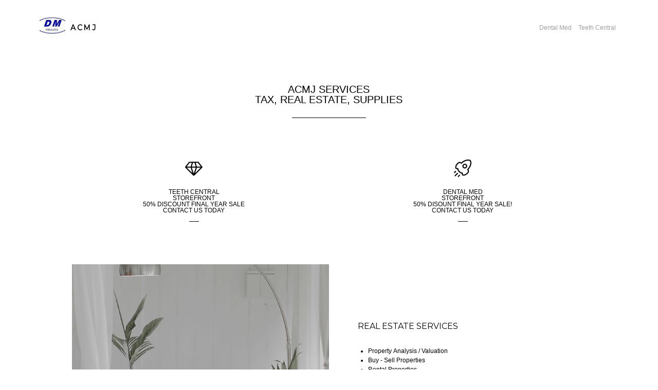

--- FILE ---
content_type: text/css; charset=utf-8
request_url: https://editor.turbify.com/static_style?v=1.5.8c&vbid=vbid-70b7280f-bg0wmprv&caller=live
body_size: 3518
content:
/******************************************************************************************************
 *            DYNAMIC STYLE FOR style-70b7280f-qytg49rm
 *                                 	 
 ******************************************************************************************************/
	 .style-70b7280f-fcsavgxv .style-70b7280f-qytg49rm  .preview-content-holder  {
		
						margin-right: 0px;
						
						padding-bottom: 0px;
						
						text-align: left;
						
						max-width: 400px;
						
						padding-right: 0px;
						
						margin-top: 30px;
						
						margin-left: 0px;
						
						padding-top: 0px;
						
						margin-bottom: 30px;
						
						background-color: rgba(0, 0, 0, 0);
						
						border-color: rgb(197, 197, 197);
						
						padding-left: 0px;
							
		}
	 .style-70b7280f-fcsavgxv .style-70b7280f-qytg49rm .item-content:not(.blocks_layout)  {
		
						background-color: rgba(0, 0, 0, 0);
							
		}
	 .style-70b7280f-fcsavgxv .style-70b7280f-qytg49rm .preview-divider  {
		
						margin-bottom: 10px;
						
						border-color: rgb(159, 159, 159);
						
						margin-top: 5px;
						
						width: 90%;
							
		}
	 .style-70b7280f-fcsavgxv .style-70b7280f-qytg49rm .inner-pic  {
		
						opacity: 0.17;
						
						color: rgb(0, 0, 0);
						
		    			-webkit-filter: grayscale(100%);	
		}
	 .style-70b7280f-fcsavgxv .style-70b7280f-qytg49rm .multi_layout .helper-div.middle-center .pic-side  {
		
						margin-left: -6%;
							
		}
	 .style-70b7280f-fcsavgxv .style-70b7280f-qytg49rm .multi_layout .helper-div.middle-center  {
		
						padding-left: 6%;
						
						width: 88%;
						
						padding-right: 6%;
							
		}
	 .style-70b7280f-fcsavgxv .style-70b7280f-qytg49rm.master.item-box   {
		
						background-color: rgb(255, 255, 255);
							
		}
	 .style-70b7280f-fcsavgxv .style-70b7280f-qytg49rm .preview-title  ,  .style-70b7280f-fcsavgxv .style-70b7280f-qytg49rm .preview-body h1  { 
						font-family: Arial;
						font-size:calc( 10px + ( 14rem - 10rem ) );
						color: rgb(0, 0, 0);
						
						letter-spacing: 0.25em;
						
						font-weight: bold;
						
						margin-top: 5px;
						
						margin-bottom: 0px;
						
						line-height: 1.2em;
						
						background-color: rgba(255, 255, 255, 0);
							
		}
	 .style-70b7280f-fcsavgxv .style-70b7280f-qytg49rm.master.item-box   {
		
						padding-left: 6%;
						
						padding-right: 6%;
						
						width: 88%;
							
		}
	 .style-70b7280f-fcsavgxv .style-70b7280f-qytg49rm .preview-item-links span  ,  .style-70b7280f-fcsavgxv .style-70b7280f-qytg49rm #sr-basket-widget *  { 
						border-width: 0px;
						font-size:calc( 10px + ( 14rem - 10rem ) );
						color: rgb(0, 0, 0);
						
						padding-bottom: 15px;
						
						border-color: rgba(0, 0, 0, 0);
						
						letter-spacing: 0.1em;
						
						text-decoration: underline;
						
						padding-right: 20px;
						
						margin-top: 10px;
						
						padding-left: 20px;
						
						padding-top: 15px;
						
						font-family: Arial;
						
						background-color: rgba(0, 0, 0, 0);
							
		}
	 .style-70b7280f-fcsavgxv .style-70b7280f-qytg49rm .stripe-background  {
		
						margin-left: -6%;
							
		}
	 .style-70b7280f-fcsavgxv .style-70b7280f-qytg49rm .preview-element.icon-source  {
		
						color: rgb(255, 255, 255);
						
						margin-top: 0px;
						
						margin-bottom: 10px;
						
						width: 50px;
							
		}
	 .style-70b7280f-fcsavgxv .style-70b7280f-qytg49rm .background-image-div  {
		
						color: rgb(0, 0, 0);
							
		}
	 .style-70b7280f-fcsavgxv .style-70b7280f-qytg49rm .preview-link-img  {
		
						width: 21px;
						
						margin: 27px;
							
		}
	 .style-70b7280f-fcsavgxv .style-70b7280f-qytg49rm .preview-icon-holder  {
		
						margin-bottom: 40px;
							
		}
	 .style-70b7280f-fcsavgxv .style-70b7280f-qytg49rm .preview-body-holder  {
		
						max-width: 500px;
							
		}
	 .style-70b7280f-fcsavgxv .style-70b7280f-qytg49rm  .preview-content-wrapper  {
		
						text-align: left;
						
						vertical-align: middle;
							
		}
	 .style-70b7280f-fcsavgxv .style-70b7280f-qytg49rm .preview-item-links span:hover  ,  .style-70b7280f-fcsavgxv .style-70b7280f-qytg49rm .preview-element.Link.hover-tester  { 
						color: rgb(255, 82, 82);
						
						background-color: rgba(0, 0, 0, 0);
							
		}
	 .style-70b7280f-fcsavgxv .style-70b7280f-qytg49rm .inner-pic-holder  {
		
						background-color: rgb(255, 255, 255);
							
		}
	 .style-70b7280f-fcsavgxv .style-70b7280f-qytg49rm .preview-item-links span:before  ,  .style-70b7280f-fcsavgxv .style-70b7280f-qytg49rm .effect-tester  { 
						background-color: rgb(255, 255, 255);
							
		}
	 .style-70b7280f-fcsavgxv .style-70b7280f-qytg49rm .preview-body  {
		
						font-family: Arial;
						font-size:calc( 10px + ( 12rem - 10rem ) );
						color: rgb(159, 159, 159);
						
						letter-spacing: 0.45em;
						
						max-width: 600px;
						
						margin-top: 15px;
						
						margin-bottom: 10px;
						
						line-height: 1.7em;
							
		}
	
	 .style-70b7280f-fcsavgxv .style-70b7280f-qytg49rm .preview-social-holder  {
		
						margin-bottom: 10px;
						
						margin-top: 10px;
							
		}
	 .style-70b7280f-fcsavgxv .style-70b7280f-qytg49rm .middle_layout .helper-div  ,  .style-70b7280f-fcsavgxv .style-70b7280f-qytg49rm .multi_layout .helper-div.middle-center .text-side  { 
						max-width: 2000px;
							
		}
	 .style-70b7280f-fcsavgxv .style-70b7280f-qytg49rm .preview-subtitle  ,  .style-70b7280f-fcsavgxv .style-70b7280f-qytg49rm .preview-body h2  { 
						line-height: 1.5em;
						font-size:calc( 10px + ( 12rem - 10rem ) );
						color: rgb(159, 159, 159);
						
						letter-spacing: 0.05em;
						
						margin-right: 0px;
						
						margin-top: 5px;
						
						margin-left: 0px;
						
						margin-bottom: 0px;
						
						font-family: "Playfair Display";
							
		}

/******************************************************************************************************
 *            UNIQUE STYLE
 *                                 	 
 ******************************************************************************************************/
 .style-70b7280f-qytg49rm #vbid-70b7280f-4zozuwga .preview-content-holder{
				
							text-align : center;
					
				}


 .style-70b7280f-qytg49rm #vbid-70b7280f-ist7anba.inner-pic{
				
							background-position : 44.6708% 48.2667%;
					
				}












 .style-70b7280f-qytg49rm #vbid-70b7280f-4zozuwga .preview-content-wrapper{
				
							text-align : center;
					
				}











/******************************************************************************************************
 *            WEBSITE STYLE
 *                                 	 
 ******************************************************************************************************/
/******************************************************************************************************
 *            DYNAMIC STYLE FOR style-dd79354d-m2j2mz8d
 *                                 	 
 ******************************************************************************************************/
	 .style-70b7280f-fcsavgxv .style-dd79354d-m2j2mz8d  .preview-content-holder  {
		
						margin-right: 56px;
						
						padding-bottom: 0px;
						
						text-align: center;
						
						max-width: 455px;
						
						padding-right: 0px;
						
						margin-top: 56px;
						
						margin-left: 56px;
						
						padding-top: 0px;
						
						margin-bottom: 56px;
						
						background-color: rgba(255, 255, 255, 0);
						
						padding-left: 0px;
							
		}
	 .style-70b7280f-fcsavgxv .style-dd79354d-m2j2mz8d .item-content:not(.blocks_layout)  {
		
						background-color: rgba(0, 0, 0, 0);
							
		}
	 .style-70b7280f-fcsavgxv .style-dd79354d-m2j2mz8d .preview-divider  {
		
						border-bottom-width: 4px;
						
						width: 10%;
							
		}
	 .style-70b7280f-fcsavgxv .style-dd79354d-m2j2mz8d .inner-pic  {
		
						opacity: 1;
						
						color: rgb(0, 0, 0);
						
		    			-webkit-filter: brightness(0.8);	
		}
	 .style-70b7280f-fcsavgxv .style-dd79354d-m2j2mz8d .preview-subtitle-holder  {
		
						max-width: 1050px;
							
		}
	 .style-70b7280f-fcsavgxv .style-dd79354d-m2j2mz8d .multi_layout .helper-div.middle-center .pic-side  {
		
						margin-left: -6%;
							
		}
	 .style-70b7280f-fcsavgxv .style-dd79354d-m2j2mz8d .multi_layout .helper-div.middle-center  {
		
						padding-left: 6%;
						
						width: 88%;
						
						padding-right: 6%;
							
		}
	 .style-70b7280f-fcsavgxv .style-dd79354d-m2j2mz8d .background-div  {
			
		}
	 .style-70b7280f-fcsavgxv .style-dd79354d-m2j2mz8d.master.item-box   {
		
						background-color: rgb(255, 255, 255);
							
		}
	 .style-70b7280f-fcsavgxv .style-dd79354d-m2j2mz8d .preview-title  ,  .style-70b7280f-fcsavgxv .style-dd79354d-m2j2mz8d .preview-body h1  { 
						font-family: Montserrat;
						font-size:calc( 10px + ( 16rem - 10rem ) );
						text-transform: uppercase;
						
						color: rgb(0, 0, 0);
						
						letter-spacing: 0.0em;
						
						margin-top: 10px;
						
						margin-bottom: 10px;
						
						line-height: 0.9em;
						
						background-color: rgba(255, 255, 255, 0);
							
		}
	 .style-70b7280f-fcsavgxv .style-dd79354d-m2j2mz8d .preview-item-links span  ,  .style-70b7280f-fcsavgxv .style-dd79354d-m2j2mz8d #sr-basket-widget *  { 
						font-family: Arial;
						font-size:calc( 10px + ( 12rem - 10rem ) );
						color: rgb(0, 0, 0);
						
						padding-bottom: 10px;
						
						border-color: rgb(0, 0, 0);
						
						letter-spacing: 0.1em;
						
						padding-right: 30px;
						
						margin-top: 20px;
						
						padding-left: 30px;
						
						border-radius: 18px;
						
						padding-top: 10px;
						
						border-width: 2px;
						
						background-color: rgba(0, 0, 0, 0);
							
		}
	 .style-70b7280f-fcsavgxv .style-dd79354d-m2j2mz8d .preview-element.icon-source  {
		
						width: 60px;
						
						margin-bottom: 15px;
							
		}
	 .style-70b7280f-fcsavgxv .style-dd79354d-m2j2mz8d .background-image-div  {
		
						color: rgb(0, 0, 0);
							
		}
	 .style-70b7280f-fcsavgxv .style-dd79354d-m2j2mz8d .preview-item-links span:before  ,  .style-70b7280f-fcsavgxv .style-dd79354d-m2j2mz8d .effect-tester  { 
						background-color: rgb(60, 128, 209);
							
		}
	 .style-70b7280f-fcsavgxv .style-dd79354d-m2j2mz8d .preview-body-holder  {
		
						max-width: 800px;
							
		}
	 .style-70b7280f-fcsavgxv .style-dd79354d-m2j2mz8d  .preview-content-wrapper  {
		
						text-align: center;
						
						vertical-align: middle;
							
		}
	 .style-70b7280f-fcsavgxv .style-dd79354d-m2j2mz8d .preview-item-links span:hover  ,  .style-70b7280f-fcsavgxv .style-dd79354d-m2j2mz8d .preview-element.Link.hover-tester  { 
						color: rgb(255, 255, 255);
						
						background-color: rgba(0, 0, 0, 0);
							
		}
	 .style-70b7280f-fcsavgxv .style-dd79354d-m2j2mz8d .inner-pic-holder  {
		
						background-color: rgba(0, 0, 0, 0);
							
		}
	 .style-70b7280f-fcsavgxv .style-dd79354d-m2j2mz8d .preview-icon-holder  {
		
						margin-bottom: 40px;
							
		}
	 .style-70b7280f-fcsavgxv .style-dd79354d-m2j2mz8d .preview-body  {
		
						font-family: Arial;
						font-size:calc( 10px + ( 12rem - 10rem ) );
						color: rgb(0, 0, 0);
						
						max-width: 800px;
						
						margin-top: 10px;
						
						margin-bottom: 10px;
						
						line-height: 1.5em;
							
		}
	
	 .style-70b7280f-fcsavgxv .style-dd79354d-m2j2mz8d .middle_layout .helper-div  ,  .style-70b7280f-fcsavgxv .style-dd79354d-m2j2mz8d .multi_layout .helper-div.middle-center .text-side  { 
						max-width: 1000px;
							
		}
	 .style-70b7280f-fcsavgxv .style-dd79354d-m2j2mz8d .preview-subtitle  ,  .style-70b7280f-fcsavgxv .style-dd79354d-m2j2mz8d .preview-body h2  { 
						line-height: 1.5em;
						font-size:calc( 10px + ( 14rem - 10rem ) );
						color: rgb(0, 0, 0);
						
						letter-spacing: 0.0em;
						
						margin-right: 0px;
						
						margin-top: 10px;
						
						margin-left: 0px;
						
						margin-bottom: 10px;
						
						font-family: Arial;
							
		}

/******************************************************************************************************
 *            UNIQUE STYLE
 *                                 	 
 ******************************************************************************************************/
 .style-dd79354d-m2j2mz8d #vbid-dd79354d-wjw17lyb .preview-content-holder{
				
							text-align : left;
					
				}


 .style-dd79354d-m2j2mz8d #vbid-dd79354d-k7qxl8cb.inner-pic{
				
							background-position : 49.2685470581055% 69.2805786132813%;
					
				} .style-dd79354d-m2j2mz8d #vbid-dd79354d-3m6ekawb.inner-pic{
				
							background-position : 50% 50%;
					
				}











 .style-dd79354d-m2j2mz8d #vbid-dd79354d-wjw17lyb .preview-content-wrapper{
				
							text-align : left;
					
				}










/******************************************************************************************************
 *            WEBSITE STYLE
 *                                 	 
 ******************************************************************************************************/
/******************************************************************************************************
 *            DYNAMIC STYLE FOR style-d6c61550-9eniawzb
 *                                 	 
 ******************************************************************************************************/
	 .style-70b7280f-fcsavgxv .style-d6c61550-9eniawzb  .preview-content-holder  {
		
						margin-right: 56px;
						
						padding-bottom: 0px;
						
						text-align: center;
						
						max-width: 455px;
						
						padding-right: 0px;
						
						margin-top: 56px;
						
						margin-left: 56px;
						
						padding-top: 0px;
						
						margin-bottom: 56px;
						
						background-color: rgba(255, 255, 255, 0);
						
						padding-left: 0px;
							
		}
	 .style-70b7280f-fcsavgxv .style-d6c61550-9eniawzb .item-content:not(.blocks_layout)  {
		
						background-color: rgba(0, 0, 0, 0);
							
		}
	 .style-70b7280f-fcsavgxv .style-d6c61550-9eniawzb .preview-divider  {
		
						border-bottom-width: 4px;
						
						width: 10%;
							
		}
	 .style-70b7280f-fcsavgxv .style-d6c61550-9eniawzb .inner-pic  {
		
						opacity: 1;
						
						color: rgb(0, 0, 0);
						
		    			-webkit-filter: brightness(0.8);	
		}
	 .style-70b7280f-fcsavgxv .style-d6c61550-9eniawzb .preview-subtitle-holder  {
		
						max-width: 1050px;
							
		}
	 .style-70b7280f-fcsavgxv .style-d6c61550-9eniawzb .multi_layout .helper-div.middle-center .pic-side  {
		
						margin-left: -6%;
							
		}
	 .style-70b7280f-fcsavgxv .style-d6c61550-9eniawzb .multi_layout .helper-div.middle-center  {
		
						padding-left: 6%;
						
						padding-right: 6%;
						
						width: 88%;
							
		}
	 .style-70b7280f-fcsavgxv .style-d6c61550-9eniawzb .background-div  {
			
		}
	 .style-70b7280f-fcsavgxv .style-d6c61550-9eniawzb.master.item-box   {
		
						background-color: rgb(255, 255, 255);
							
		}
	 .style-70b7280f-fcsavgxv .style-d6c61550-9eniawzb .preview-title  ,  .style-70b7280f-fcsavgxv .style-d6c61550-9eniawzb .preview-body h1  { 
						line-height: 0.9em;
						font-size:calc( 10px + ( 16rem - 10rem ) );
						text-transform: uppercase;
						
						color: rgb(0, 0, 0);
						
						letter-spacing: 0.0em;
						
						margin-top: 10px;
						
						margin-bottom: 10px;
						
						font-family: Montserrat;
						
						background-color: rgba(255, 255, 255, 0);
							
		}
	 .style-70b7280f-fcsavgxv .style-d6c61550-9eniawzb .preview-item-links span  ,  .style-70b7280f-fcsavgxv .style-d6c61550-9eniawzb #sr-basket-widget *  { 
						border-width: 2px;
						font-size:calc( 10px + ( 12rem - 10rem ) );
						color: rgb(0, 0, 0);
						
						padding-bottom: 10px;
						
						border-color: rgb(0, 0, 0);
						
						letter-spacing: 0.1em;
						
						padding-right: 30px;
						
						margin-top: 20px;
						
						padding-left: 30px;
						
						border-radius: 18px;
						
						padding-top: 10px;
						
						font-family: Arial;
						
						background-color: rgba(0, 0, 0, 0);
							
		}
	 .style-70b7280f-fcsavgxv .style-d6c61550-9eniawzb .preview-element.icon-source  {
		
						margin-bottom: 15px;
						
						width: 60px;
							
		}
	 .style-70b7280f-fcsavgxv .style-d6c61550-9eniawzb .background-image-div  {
		
						color: rgb(0, 0, 0);
							
		}
	 .style-70b7280f-fcsavgxv .style-d6c61550-9eniawzb .preview-item-links span:before  ,  .style-70b7280f-fcsavgxv .style-d6c61550-9eniawzb .effect-tester  { 
						background-color: rgb(0, 0, 0);
							
		}
	 .style-70b7280f-fcsavgxv .style-d6c61550-9eniawzb .preview-body-holder  {
		
						max-width: 800px;
							
		}
	 .style-70b7280f-fcsavgxv .style-d6c61550-9eniawzb  .preview-content-wrapper  {
		
						text-align: center;
						
						vertical-align: middle;
							
		}
	 .style-70b7280f-fcsavgxv .style-d6c61550-9eniawzb .preview-item-links span:hover  ,  .style-70b7280f-fcsavgxv .style-d6c61550-9eniawzb .preview-element.Link.hover-tester  { 
						color: rgb(255, 255, 255);
						
						background-color: rgba(0, 0, 0, 0);
							
		}
	 .style-70b7280f-fcsavgxv .style-d6c61550-9eniawzb .inner-pic-holder  {
		
						background-color: rgba(0, 0, 0, 0);
							
		}
	 .style-70b7280f-fcsavgxv .style-d6c61550-9eniawzb .preview-icon-holder  {
		
						margin-bottom: 40px;
							
		}
	 .style-70b7280f-fcsavgxv .style-d6c61550-9eniawzb .preview-body  {
		
						line-height: 1.5em;
						font-size:calc( 10px + ( 12rem - 10rem ) );
						color: rgb(0, 0, 0);
						
						max-width: 800px;
						
						margin-top: 10px;
						
						margin-bottom: 10px;
						
						font-family: Arial;
							
		}
	
	 .style-70b7280f-fcsavgxv .style-d6c61550-9eniawzb .middle_layout .helper-div  ,  .style-70b7280f-fcsavgxv .style-d6c61550-9eniawzb .multi_layout .helper-div.middle-center .text-side  { 
						max-width: 1000px;
							
		}
	 .style-70b7280f-fcsavgxv .style-d6c61550-9eniawzb .preview-subtitle  ,  .style-70b7280f-fcsavgxv .style-d6c61550-9eniawzb .preview-body h2  { 
						font-family: Arial;
						font-size:calc( 10px + ( 14rem - 10rem ) );
						color: rgb(0, 0, 0);
						
						letter-spacing: 0.0em;
						
						margin-right: 0px;
						
						margin-top: 10px;
						
						margin-left: 0px;
						
						margin-bottom: 10px;
						
						line-height: 1.5em;
							
		}

/******************************************************************************************************
 *            UNIQUE STYLE
 *                                 	 
 ******************************************************************************************************/
 .style-d6c61550-9eniawzb #vbid-d6c61550-nactoanf .preview-content-holder{
				
							text-align : left;
					
				}


 .style-d6c61550-9eniawzb #vbid-d6c61550-kjj0posp.inner-pic{
				
							background-position : 50% 50%;
					
				} .style-d6c61550-9eniawzb #vbid-d6c61550-ltt9s9jn.inner-pic{
				
							background-position : 49.2685470581055% 69.2805786132813%;
					
				}











 .style-d6c61550-9eniawzb #vbid-d6c61550-nactoanf .preview-content-wrapper{
				
							text-align : left;
					
				}










/******************************************************************************************************
 *            WEBSITE STYLE
 *                                 	 
 ******************************************************************************************************/
/******************************************************************************************************
 *            DYNAMIC STYLE FOR style-70b7280f-dn1locbg
 *                                 	 
 ******************************************************************************************************/
	 .style-70b7280f-fcsavgxv .style-70b7280f-dn1locbg.master.item-box   {
		
						position: relative;
						
						background-color: rgb(255, 255, 255);
							
		}
	 .style-70b7280f-fcsavgxv .style-70b7280f-dn1locbg .preview-item-links span:hover  ,  .style-70b7280f-fcsavgxv .style-70b7280f-dn1locbg .preview-element.Link.hover-tester  { 
						color: rgb(0, 0, 0);
						
						background-color: rgba(147, 147, 147, 0);
							
		}
	 .style-70b7280f-fcsavgxv .style-70b7280f-dn1locbg.master.item-box   {
		
						padding-left: 6%;
						
						padding-right: 6%;
						
						width: 88%;
							
		}
	 .style-70b7280f-fcsavgxv .style-70b7280f-dn1locbg .preview-item-links  {
		
						text-align: center;
							
		}
	 .style-70b7280f-fcsavgxv .style-70b7280f-dn1locbg  .preview-content-holder  {
		
						border-color: rgb(214, 214, 214);
						
						max-width: 2000px;
						
						margin-right: 0px;
						
						margin-top: 10px;
						
						margin-left: 0px;
						
						margin-bottom: 10px;
						
						background-color: rgba(0, 0, 0, 0);
						
						text-align: left;
							
		}
	 .style-70b7280f-fcsavgxv .style-70b7280f-dn1locbg .preview-item-links span  ,  .style-70b7280f-fcsavgxv .style-70b7280f-dn1locbg #sr-basket-widget *  { font-size:calc( 10px + ( 12rem - 10rem ) );
						color: rgb(159, 159, 159);
						
						padding-bottom: 5px;
						
						border-color: rgb(246, 246, 246);
						
						letter-spacing: 0.0em;
						
						max-width: 1150px;
						
						padding-right: 5px;
						
						padding-left: 5px;
						
						padding-top: 5px;
						
						font-family: Arial;
						
						background-color: rgba(255, 255, 255, 0);
						
						margin-left: 0px;
							
		}
	 .style-70b7280f-fcsavgxv .style-70b7280f-dn1locbg .preview-title  ,  .style-70b7280f-fcsavgxv .style-70b7280f-dn1locbg .preview-body h1  { font-size:calc( 10px + ( 14rem - 10rem ) );
						margin-right: 0px;
						
						color: rgb(0, 0, 0);
						
						padding-bottom: 0px;
						
						letter-spacing: 0.2em;
						
						font-weight: bold;
						
						margin-left: 0px;
						
						margin-bottom: 0px;
						
						font-family: Montserrat;
						
						background-color: rgba(255, 255, 255, 0);
							
		}
	 .style-70b7280f-fcsavgxv .style-70b7280f-dn1locbg .preview-item-links.allow-bg-color  ,  .style-70b7280f-fcsavgxv .style-70b7280f-dn1locbg .submenu  { 
						background-color: rgb(255, 255, 255);
							
		}
	 .style-70b7280f-fcsavgxv .style-70b7280f-dn1locbg .preview-title-holder  {
		
						text-align: left;
							
		}
	 .style-70b7280f-fcsavgxv .style-70b7280f-dn1locbg .item-content:not(.blocks_layout)  {
		
						background-color: rgba(0, 0, 0, 0);
							
		}
	 .style-70b7280f-fcsavgxv .style-70b7280f-dn1locbg .preview-subtitle-holder  {
		
						text-align: left;
							
		}
	 .style-70b7280f-fcsavgxv .style-70b7280f-dn1locbg .stripe-background  {
		
						margin-left: -6%;
							
		}
	 .style-70b7280f-fcsavgxv .style-70b7280f-dn1locbg .preview-element.icon-source  {
		
						margin-right: 10px;
						
						margin-bottom: 15px;
						
						margin-top: 5px;
						
						margin-left: 0px;
						
						width: 50px;
							
		}
	 .style-70b7280f-fcsavgxv .style-70b7280f-dn1locbg  .preview-content-wrapper  {
		
						vertical-align: bottom;
						
						text-align: left;
							
		}
	 .style-70b7280f-fcsavgxv .style-70b7280f-dn1locbg .middle_layout .helper-div  ,  .style-70b7280f-fcsavgxv .style-70b7280f-dn1locbg .multi_layout .helper-div.middle-center .text-side  { 
						max-width: 1000px;
							
		}
	 .style-70b7280f-fcsavgxv .style-70b7280f-dn1locbg .preview-subtitle  ,  .style-70b7280f-fcsavgxv .style-70b7280f-dn1locbg .preview-body h2  { font-size:calc( 10px + ( 10rem - 10rem ) );
						color: rgb(0, 0, 0);
						
						letter-spacing: 0.3em;
						
						margin-right: 10px;
						
						margin-top: 0px;
						
						margin-left: 0px;
						
						font-family: Arial;
							
		}

/******************************************************************************************************
 *            UNIQUE STYLE
 *                                 	 
 ******************************************************************************************************/



















/******************************************************************************************************
 *            WEBSITE STYLE
 *                                 	 
 ******************************************************************************************************/
/******************************************************************************************************
 *            DYNAMIC STYLE FOR style-70b7280f-fcsavgxv
 *                                 	 
 ******************************************************************************************************/
	 .master .style-70b7280f-fcsavgxv .Body  {
		font-size:calc( 10px + ( 12rem - 10rem ) );
						max-width: 650px;
						
						margin-right: 20px;
						
						margin-left: 20px;
						
						margin-bottom: 10px;
						
						line-height: 1.4em;
							
		}
	 .master .style-70b7280f-fcsavgxv .Subtitle  ,  .master .style-70b7280f-fcsavgxv .Body h2  { font-size:calc( 10px + ( 15rem - 10rem ) );
						color: rgb(110, 110, 110);
						
						max-width: 650px;
						
						letter-spacing: 0.1em;
						
						margin-right: 20px;
						
						margin-top: 15px;
						
						margin-left: 20px;
						
						margin-bottom: 15px;
						
						font-family: Arial;
							
		}
	 .master .style-70b7280f-fcsavgxv .quote-holder  {
		
						margin-bottom: 45px;
						
						margin-top: 35px;
							
		}
	 .master .style-70b7280f-fcsavgxv .subtitle-wrapper  {
		
						max-width: 1180px;
							
		}
	 .master .style-70b7280f-fcsavgxv .Title  ,  .master .style-70b7280f-fcsavgxv .Body h1  { font-size:calc( 10px + ( 22rem - 10rem ) );
						color: rgb(0, 0, 0);
						
						max-width: 650px;
						
						letter-spacing: 0.05em;
						
						margin-right: 20px;
						
						margin-top: 30px;
						
						margin-left: 20px;
						
						font-family: Montserrat;
							
		}
	 .master .style-70b7280f-fcsavgxv .link-wrapper  {
		
						max-width: 1238px;
							
		}
	 .master .style-70b7280f-fcsavgxv .Quote  {
		
						margin-right: 50px;
						
						font-family: 'Times New Roman';
						font-size:calc( 10px + ( 19rem - 10rem ) );
						margin-left: 50px;
						
						font-style: italic;
							
		}
	 .master .style-70b7280f-fcsavgxv .quote-author  {
		
						font-style: italic;
						font-size:calc( 10px + ( 19rem - 10rem ) );
						color: rgb(124, 124, 124);
						
						margin-right: 50px;
						
						margin-top: 10px;
						
						margin-left: 50px;
						
						font-family: 'Times New Roman';
							
		}
	 .master .style-70b7280f-fcsavgxv .title-wrapper  {
		
						max-width: 1180px;
							
		}
	 .master .style-70b7280f-fcsavgxv .item-links span  {
		
						font-family: Arial;
						font-size:calc( 10px + ( 13rem - 10rem ) );
						color: rgb(0, 0, 0);
						
						padding-bottom: 10px;
						
						letter-spacing: 0.1em;
						
						padding-right: 15px;
						
						margin-top: 20px;
						
						padding-left: 15px;
						
						padding-top: 10px;
						
						margin-bottom: 20px;
						
						border-width: 1px;
						
						background-color: rgba(66, 117, 83, 0);
						
						margin-left: 50px;
							
		}
	
	 .master .style-70b7280f-fcsavgxv .body-wrapper  {
		
						max-width: 1032px;
							
		}
	 .style-70b7280f-fcsavgxv.master.container > #children  {
		
						background-color: rgba(0, 0, 0, 0);
							
		}

/******************************************************************************************************
 *            UNIQUE STYLE
 *                                 	 
 ******************************************************************************************************/























/******************************************************************************************************
 *            WEBSITE STYLE
 *                                 	 
 ******************************************************************************************************/

	
	
	
			.master.container.website-style .master.item-box:not(.custom) .preview-title:not(.custom) , 
			.master.container.website-style .master.item-box:not(.custom) .blocks-preview-title:not(.custom) { 
						font-family: Arial;
				
						letter-spacing: 0.0em;
				
						line-height: 1.0em;
					
		}
	
	
	
			.master.container.website-style .master.item-box:not(.custom) .preview-element.Link:not(.custom)  {
		
						font-family: "Times New Roman";
				
						letter-spacing: 0.0em;
				
						border-width: 1px;
				
						border-radius: 0px;
				
						line-height: 1.5em;
					
		}
	
	
	
			.master.container.website-style .master.item-box:not(.custom) .preview-subtitle:not(.custom) , 
			.master.container.website-style .master.item-box:not(.custom) .blocks-preview-subtitle:not(.custom) { 
						font-family: Arial;
				
						letter-spacing: 0.0em;
				
						line-height: 1.4em;
					
		}
	
	
	
			.master.container.website-style .master.item-box:not(.custom) .preview-body:not(.custom) , 
			.master.container.website-style .master.item-box:not(.custom) .blocks-preview-body:not(.custom) { 
						font-family: Arial;
				
						letter-spacing: 0.0em;
				
						line-height: 1.4em;
					
		}
	
	
	
			  .header-box + .master.item-box.fill-height , 
			  #menu-placeholder + .master.item-box.fill-height { 
						min-height: calc(100vh - 104px)!important;
					
		}
	
	
	
			body    {
		
						background-color: rgb(255, 255, 255);
					
		}
	
	
	
			#xprs.in-editor  .header-box + .control-handle + .master.item-box.fill-height , 
			#xprs.in-editor  #menu-placeholder + .control-handle + .master.item-box.fill-height { 
						min-height: calc(100vh - 154px)!important;
					
		}/******************************************************************************************************
 *            DYNAMIC STYLE FOR style-325bb0c1-plgarbwj
 *                                 	 
 ******************************************************************************************************/
	 .style-70b7280f-fcsavgxv .style-325bb0c1-plgarbwj  .preview-content-holder  {
		
						margin-right: 56px;
						
						padding-bottom: 0px;
						
						text-align: center;
						
						max-width: 455px;
						
						padding-right: 0px;
						
						margin-top: 56px;
						
						margin-left: 56px;
						
						padding-top: 0px;
						
						margin-bottom: 56px;
						
						background-color: rgba(255, 255, 255, 0);
						
						padding-left: 0px;
							
		}
	 .style-70b7280f-fcsavgxv .style-325bb0c1-plgarbwj .item-content:not(.blocks_layout)  {
		
						background-color: rgba(0, 0, 0, 0);
							
		}
	 .style-70b7280f-fcsavgxv .style-325bb0c1-plgarbwj .preview-divider  {
		
						border-bottom-width: 4px;
						
						width: 10%;
							
		}
	 .style-70b7280f-fcsavgxv .style-325bb0c1-plgarbwj .inner-pic  {
		
						opacity: 1;
						
						color: rgb(0, 0, 0);
						
		    			-webkit-filter: brightness(0.8);	
		}
	 .style-70b7280f-fcsavgxv .style-325bb0c1-plgarbwj .preview-subtitle-holder  {
		
						max-width: 1050px;
							
		}
	 .style-70b7280f-fcsavgxv .style-325bb0c1-plgarbwj .multi_layout .helper-div.middle-center .pic-side  {
		
						margin-left: -6%;
							
		}
	 .style-70b7280f-fcsavgxv .style-325bb0c1-plgarbwj .multi_layout .helper-div.middle-center  {
		
						padding-left: 6%;
						
						width: 88%;
						
						padding-right: 6%;
							
		}
	 .style-70b7280f-fcsavgxv .style-325bb0c1-plgarbwj .background-div  {
			
		}
	 .style-70b7280f-fcsavgxv .style-325bb0c1-plgarbwj.master.item-box   {
		
						background-color: rgb(255, 255, 255);
							
		}
	 .style-70b7280f-fcsavgxv .style-325bb0c1-plgarbwj .preview-title  ,  .style-70b7280f-fcsavgxv .style-325bb0c1-plgarbwj .preview-body h1  { 
						font-family: Montserrat;
						font-size:calc( 10px + ( 16rem - 10rem ) );
						text-transform: uppercase;
						
						color: rgb(0, 0, 0);
						
						letter-spacing: 0.0em;
						
						margin-top: 10px;
						
						margin-bottom: 10px;
						
						line-height: 0.9em;
						
						background-color: rgba(255, 255, 255, 0);
							
		}
	 .style-70b7280f-fcsavgxv .style-325bb0c1-plgarbwj .preview-item-links span  ,  .style-70b7280f-fcsavgxv .style-325bb0c1-plgarbwj #sr-basket-widget *  { 
						font-family: Arial;
						font-size:calc( 10px + ( 12rem - 10rem ) );
						color: rgb(0, 0, 0);
						
						padding-bottom: 10px;
						
						border-color: rgb(0, 0, 0);
						
						letter-spacing: 0.1em;
						
						padding-right: 30px;
						
						margin-top: 20px;
						
						padding-left: 30px;
						
						border-radius: 18px;
						
						padding-top: 10px;
						
						border-width: 2px;
						
						background-color: rgba(0, 0, 0, 0);
							
		}
	 .style-70b7280f-fcsavgxv .style-325bb0c1-plgarbwj .preview-element.icon-source  {
		
						width: 60px;
						
						margin-bottom: 15px;
							
		}
	 .style-70b7280f-fcsavgxv .style-325bb0c1-plgarbwj .background-image-div  {
		
						color: rgb(0, 0, 0);
							
		}
	 .style-70b7280f-fcsavgxv .style-325bb0c1-plgarbwj .preview-item-links span:before  ,  .style-70b7280f-fcsavgxv .style-325bb0c1-plgarbwj .effect-tester  { 
						background-color: rgb(60, 128, 209);
							
		}
	 .style-70b7280f-fcsavgxv .style-325bb0c1-plgarbwj .preview-body-holder  {
		
						max-width: 800px;
							
		}
	 .style-70b7280f-fcsavgxv .style-325bb0c1-plgarbwj  .preview-content-wrapper  {
		
						text-align: center;
						
						vertical-align: middle;
							
		}
	 .style-70b7280f-fcsavgxv .style-325bb0c1-plgarbwj .preview-item-links span:hover  ,  .style-70b7280f-fcsavgxv .style-325bb0c1-plgarbwj .preview-element.Link.hover-tester  { 
						color: rgb(255, 255, 255);
						
						background-color: rgba(0, 0, 0, 0);
							
		}
	 .style-70b7280f-fcsavgxv .style-325bb0c1-plgarbwj .inner-pic-holder  {
		
						background-color: rgba(0, 0, 0, 0);
							
		}
	 .style-70b7280f-fcsavgxv .style-325bb0c1-plgarbwj .preview-icon-holder  {
		
						margin-bottom: 40px;
							
		}
	 .style-70b7280f-fcsavgxv .style-325bb0c1-plgarbwj .preview-body  {
		
						font-family: Arial;
						font-size:calc( 10px + ( 12rem - 10rem ) );
						color: rgb(0, 0, 0);
						
						max-width: 800px;
						
						margin-top: 10px;
						
						margin-bottom: 10px;
						
						line-height: 1.5em;
							
		}
	
	 .style-70b7280f-fcsavgxv .style-325bb0c1-plgarbwj .middle_layout .helper-div  ,  .style-70b7280f-fcsavgxv .style-325bb0c1-plgarbwj .multi_layout .helper-div.middle-center .text-side  { 
						max-width: 1000px;
							
		}
	 .style-70b7280f-fcsavgxv .style-325bb0c1-plgarbwj .preview-subtitle  ,  .style-70b7280f-fcsavgxv .style-325bb0c1-plgarbwj .preview-body h2  { 
						line-height: 1.5em;
						font-size:calc( 10px + ( 14rem - 10rem ) );
						color: rgb(0, 0, 0);
						
						letter-spacing: 0.0em;
						
						margin-right: 0px;
						
						margin-top: 10px;
						
						margin-left: 0px;
						
						margin-bottom: 10px;
						
						font-family: Arial;
							
		}

/******************************************************************************************************
 *            UNIQUE STYLE
 *                                 	 
 ******************************************************************************************************/
 .style-325bb0c1-plgarbwj #vbid-325bb0c1-zwjqbydg .preview-content-holder{
				
							text-align : left;
					
				}


 .style-325bb0c1-plgarbwj #vbid-325bb0c1-jkc3xytd.inner-pic{
				
							background-position : 49.2685470581055% 69.2805786132813%;
					
				} .style-325bb0c1-plgarbwj #vbid-325bb0c1-bdlrqjcc.inner-pic{
				
							background-position : 50% 50%;
					
				}











 .style-325bb0c1-plgarbwj #vbid-325bb0c1-zwjqbydg .preview-content-wrapper{
				
							text-align : left;
					
				}










/******************************************************************************************************
 *            WEBSITE STYLE
 *                                 	 
 ******************************************************************************************************/
/******************************************************************************************************
 *            DYNAMIC STYLE FOR style-b76f9c0b-xfrkqpte
 *                                 	 
 ******************************************************************************************************/
	 .style-70b7280f-fcsavgxv .style-b76f9c0b-xfrkqpte .title-holder  {
		
						text-align: center;
							
		}
	 .style-70b7280f-fcsavgxv .style-b76f9c0b-xfrkqpte .Title  ,  .style-70b7280f-fcsavgxv .style-b76f9c0b-xfrkqpte .Body h1  { 
						color: #8a7373;
						
						letter-spacing: 0.15em;
						
						font-family: open-sans;
						font-size:calc( 10px + ( 36rem - 10rem ) );
						font-weight: bold;
							
		}
	 .style-70b7280f-fcsavgxv .style-b76f9c0b-xfrkqpte  .preview-content-holder  {
		
						margin-right: 0px;
						
						padding-bottom: 0px;
						
						text-align: center;
						
						max-width: 300px;
						
						padding-right: 0px;
						
						margin-top: 0px;
						
						margin-left: 0px;
						
						padding-top: 0px;
						
						margin-bottom: 20px;
						
						border-color: rgb(60, 60, 60);
						
						padding-left: 0px;
							
		}
	 .style-70b7280f-fcsavgxv .style-b76f9c0b-xfrkqpte .item-content:not(.blocks_layout)  {
		
						background-color: rgba(0, 0, 0, 0);
							
		}
	 .style-70b7280f-fcsavgxv .style-b76f9c0b-xfrkqpte .preview-divider  {
		
						margin-bottom: 5px;
						
						margin-top: 5px;
						
						width: 10%;
							
		}
	 .style-70b7280f-fcsavgxv .style-b76f9c0b-xfrkqpte #pagination-holder  {
		
						font-style: italic;
						font-size:calc( 10px + ( 17rem - 10rem ) );
						color: rgb(76, 76, 76);
						
						padding-bottom: 5px;
						
						border-color: rgb(85, 85, 85);
						
						border-width: 1px;
						
						padding-right: 15px;
						
						padding-left: 15px;
						
						padding-top: 5px;
						
						margin-bottom: 40px;
						
						font-family: 'Times New Roman';
							
		}
	 .style-70b7280f-fcsavgxv .style-b76f9c0b-xfrkqpte .background-div  {
			
		}
	 .style-70b7280f-fcsavgxv .style-b76f9c0b-xfrkqpte.master.item-box   {
		
						background-color: rgb(255, 255, 255);
							
		}
	 .style-70b7280f-fcsavgxv .style-b76f9c0b-xfrkqpte .preview-title  ,  .style-70b7280f-fcsavgxv .style-b76f9c0b-xfrkqpte .preview-body h1  { 
						line-height: 1.2em;
						font-size:calc( 10px + ( 12rem - 10rem ) );
						text-transform: uppercase;
						
						color: rgb(0, 0, 0);
						
						letter-spacing: -0.0em;
						
						margin-top: 0px;
						
						font-family: Montserrat;
							
		}
	 .style-70b7280f-fcsavgxv .style-b76f9c0b-xfrkqpte.master.item-box   {
		
						padding-left: 6%;
						
						padding-right: 6%;
						
						width: 88%;
							
		}
	 .style-70b7280f-fcsavgxv .style-b76f9c0b-xfrkqpte .preview-item-links span  ,  .style-70b7280f-fcsavgxv .style-b76f9c0b-xfrkqpte #sr-basket-widget *  { 
						border-width: 1px;
						font-size:calc( 10px + ( 12rem - 10rem ) );
						color: rgb(99, 99, 99);
						
						padding-bottom: 10px;
						
						border-color: rgb(122, 122, 122);
						
						letter-spacing: 0.1em;
						
						padding-right: 15px;
						
						margin-top: 15px;
						
						padding-left: 15px;
						
						padding-top: 10px;
						
						margin-bottom: 30px;
						
						font-family: Arial;
						
						background-color: rgba(15, 43, 67, 0);
							
		}
	 .style-70b7280f-fcsavgxv .style-b76f9c0b-xfrkqpte .blocks-preview-body  {
		
						margin-bottom: 10px;
						
						line-height: 1.5em;
							
		}
	 .style-70b7280f-fcsavgxv .style-b76f9c0b-xfrkqpte .stripe-background  {
		
						margin-top: -10px;
						
						margin-left: -6%;
							
		}
	 .style-70b7280f-fcsavgxv .style-b76f9c0b-xfrkqpte .preview-element.icon-source  {
		
						padding-top: 0px;
						
						margin-bottom: 0px;
						
						margin-top: 0px;
						
						width: 80px;
							
		}
	 .style-70b7280f-fcsavgxv .style-b76f9c0b-xfrkqpte .blocks-preview-content-holder  {
		
						text-align: center;
						
						margin-top: 40px;
							
		}
	 .style-70b7280f-fcsavgxv .style-b76f9c0b-xfrkqpte .Subtitle  ,  .style-70b7280f-fcsavgxv .style-b76f9c0b-xfrkqpte .Body h2  { 
						font-family: ralewaythin;
						font-size:calc( 10px + ( 22rem - 10rem ) );	
		}
	 .style-70b7280f-fcsavgxv .style-b76f9c0b-xfrkqpte .blocks-preview-subtitle  {
		font-size:calc( 10px + ( 14rem - 10rem ) );
						color: rgb(0, 0, 0);
						
						letter-spacing: 0.1em;
						
						margin-top: 5px;
						
						margin-bottom: 5px;
						
						font-family: Montserrat;
							
		}
	 .style-70b7280f-fcsavgxv .style-b76f9c0b-xfrkqpte .preview-icon-holder  {
		
		    			-webkit-filter: invert(0%);filter: invert(0%);	
		}
	 .style-70b7280f-fcsavgxv .style-b76f9c0b-xfrkqpte  .preview-content-wrapper  {
		
						text-align: center;
						
						vertical-align: top;
							
		}
	 .style-70b7280f-fcsavgxv .style-b76f9c0b-xfrkqpte .preview-price  {
		
						font-family: Arial;
							
		}
	 .style-70b7280f-fcsavgxv .style-b76f9c0b-xfrkqpte .preview-item-links span:hover  ,  .style-70b7280f-fcsavgxv .style-b76f9c0b-xfrkqpte .preview-element.Link.hover-tester  { 
						color: rgb(0, 0, 0);
						
						background-color: rgba(0, 0, 0, 0);
							
		}
	 .style-70b7280f-fcsavgxv .style-b76f9c0b-xfrkqpte .subtitle-holder  {
		
						text-align: center;
							
		}
	 .style-70b7280f-fcsavgxv .style-b76f9c0b-xfrkqpte .blocks-preview-divider  {
		
						border-bottom-width: 1px;
							
		}
	 .style-70b7280f-fcsavgxv .style-b76f9c0b-xfrkqpte .blocks-preview-content-wrapper  {
		
						text-align: center;
							
		}
	 .style-70b7280f-fcsavgxv .style-b76f9c0b-xfrkqpte .blocks-preview-title  {
		
						margin-bottom: 5px;
						
						font-family: 'Playfair Display';
						
						margin-top: 10px;
						font-size:calc( 10px + ( 20rem - 10rem ) );
						text-transform: uppercase;
							
		}
	 .style-70b7280f-fcsavgxv .style-b76f9c0b-xfrkqpte .preview-body  {
		
						font-family: Arial;
						font-size:calc( 10px + ( 12rem - 10rem ) );
						color: rgb(60, 60, 60);
						
						max-width: 500px;
						
						margin-right: 0px;
						
						margin-top: 20px;
						
						margin-bottom: 10px;
						
						line-height: 1.6em;
							
		}
	
	 .style-70b7280f-fcsavgxv .style-b76f9c0b-xfrkqpte .preview-subtitle  ,  .style-70b7280f-fcsavgxv .style-b76f9c0b-xfrkqpte .preview-body h2  { 
						line-height: 1.4em;
						font-size:calc( 10px + ( 12rem - 10rem ) );
						color: rgb(60, 60, 60);
						
						letter-spacing: 0.35em;
						
						margin-right: 0px;
						
						margin-top: 5px;
						
						margin-left: 0px;
						
						font-family: Montserrat;
							
		}

/******************************************************************************************************
 *            UNIQUE STYLE
 *                                 	 
 ******************************************************************************************************/































/******************************************************************************************************
 *            WEBSITE STYLE
 *                                 	 
 ******************************************************************************************************/
